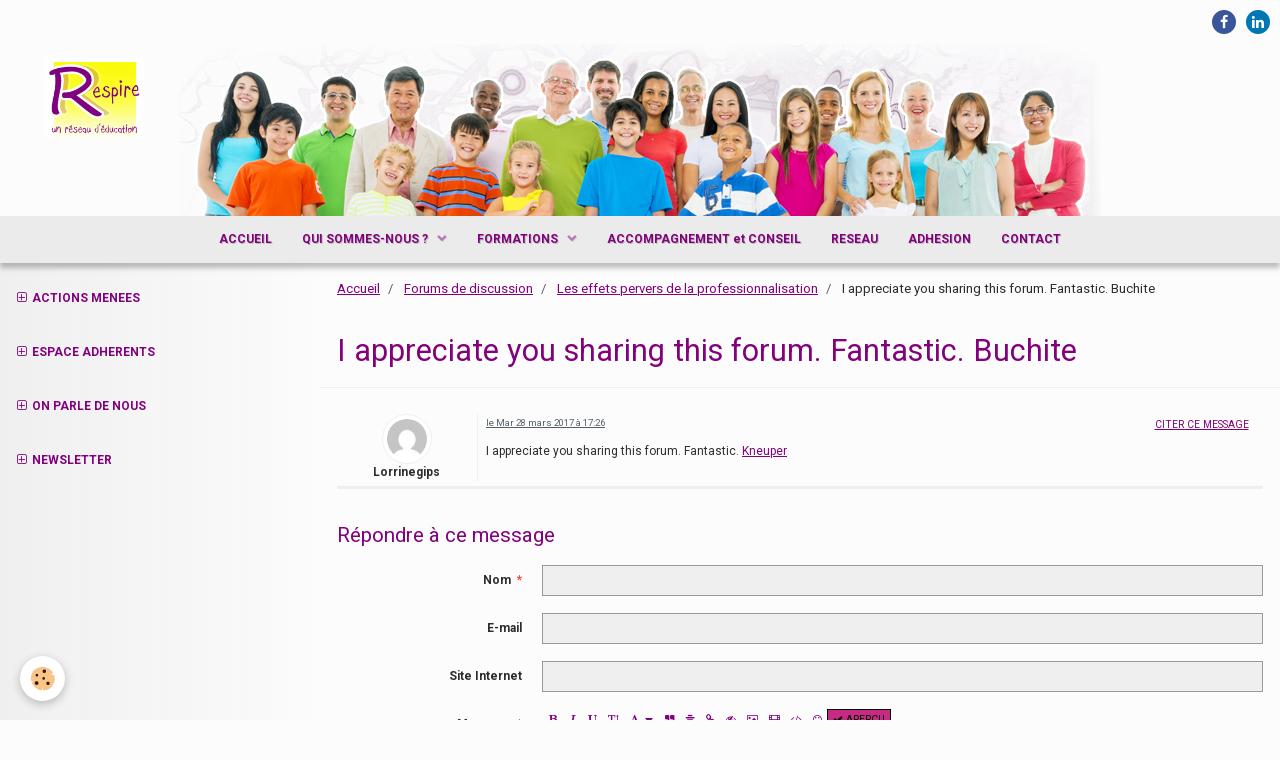

--- FILE ---
content_type: text/html; charset=UTF-8
request_url: http://www.respire-formation.fr/forum/les-effets-pervers-de-la-professionnalisation/i-appreciate-you-sharing-this-forum-fantastic-buchite.html
body_size: 43816
content:
        
    
<!DOCTYPE html>
<html lang="fr" class="with-sidebar">
    <head>
        <title>I appreciate you sharing this forum. Fantastic. Buchite</title>
        <!-- blogger / permalink -->
<meta http-equiv="Content-Type" content="text/html; charset=utf-8">
<!--[if IE]>
<meta http-equiv="X-UA-Compatible" content="IE=edge">
<![endif]-->
<meta name="viewport" content="width=device-width, initial-scale=1, maximum-scale=1.0, user-scalable=no">
<meta name="msapplication-tap-highlight" content="no">
  <link rel="alternate" type="application/rss+xml" href="http://www.respire-formation.fr/forum/do/rss.xml" />
  <meta property="og:title" content="I appreciate you sharing this forum. Fantastic. Buchite"/>
  <meta property="og:url" content="http://www.respire-formation.fr/forum/les-effets-pervers-de-la-professionnalisation/i-appreciate-you-sharing-this-forum-fantastic-buchite.html"/>
  <meta property="og:type" content="website"/>
  <meta name="description" content="I appreciate you sharing this forum. Fantastic. Kneuper" />
  <meta property="og:description" content="I appreciate you sharing this forum. Fantastic. Kneuper"/>
  <link rel="canonical" href="http://www.respire-formation.fr/forum/les-effets-pervers-de-la-professionnalisation/i-appreciate-you-sharing-this-forum-fantastic-buchite.html">
<meta name="google-site-verification" content="mD2i7URR6OXwPKK9end3qKL7X_hfcf0UJkNl0Pev0yc">
<meta name="generator" content="e-monsite (e-monsite.com)">

<link rel="icon" href="http://www.respire-formation.fr/medias/site/favicon/favicon-1-1.ico">

<link rel="apple-touch-icon" sizes="114x114" href="http://www.respire-formation.fr/medias/site/mobilefavicon/favicon-1.ico?fx=c_114_114" />
<link rel="apple-touch-icon" sizes="72x72" href="http://www.respire-formation.fr/medias/site/mobilefavicon/favicon-1.ico?fx=c_72_72" />
<link rel="apple-touch-icon" href="http://www.respire-formation.fr/medias/site/mobilefavicon/favicon-1.ico?fx=c_57_57" />
<link rel="apple-touch-icon-precomposed" href="http://www.respire-formation.fr/medias/site/mobilefavicon/favicon-1.ico?fx=c_57_57" />



<meta name="google-site-verification" content="KKCQBxw9iRAYoIeLqjZNo56fXsULL69d7oR2GDVav9g" />

                <meta name="apple-mobile-web-app-capable" content="yes">
        <meta name="apple-mobile-web-app-status-bar-style" content="black-translucent">

                
                                    
                
                                     
                                                                                        
            <link href="https://fonts.googleapis.com/css?family=Roboto:300,400,700%7CKalam:300,400,700&display=swap" rel="stylesheet">
        
        <link href="https://maxcdn.bootstrapcdn.com/font-awesome/4.7.0/css/font-awesome.min.css" rel="stylesheet">
        <link href="//www.respire-formation.fr/themes/combined.css?v=6_1646067834_272" rel="stylesheet">

        <!-- EMS FRAMEWORK -->
        <script src="//www.respire-formation.fr/medias/static/themes/ems_framework/js/jquery.min.js"></script>
        <!-- HTML5 shim and Respond.js for IE8 support of HTML5 elements and media queries -->
        <!--[if lt IE 9]>
        <script src="//www.respire-formation.fr/medias/static/themes/ems_framework/js/html5shiv.min.js"></script>
        <script src="//www.respire-formation.fr/medias/static/themes/ems_framework/js/respond.min.js"></script>
        <![endif]-->

        <script src="//www.respire-formation.fr/medias/static/themes/ems_framework/js/ems-framework.min.js?v=2097"></script>

        <script src="http://www.respire-formation.fr/themes/content.js?v=6_1646067834_272&lang=fr"></script>

            <script src="//www.respire-formation.fr/medias/static/js/rgpd-cookies/jquery.rgpd-cookies.js?v=2097"></script>
    <script>
                                    $(document).ready(function() {
            $.RGPDCookies({
                theme: 'ems_framework',
                site: 'www.respire-formation.fr',
                privacy_policy_link: '/about/privacypolicy/',
                cookies: [{"id":null,"favicon_url":"https:\/\/ssl.gstatic.com\/analytics\/20210414-01\/app\/static\/analytics_standard_icon.png","enabled":true,"model":"google_analytics","title":"Google Analytics","short_description":"Permet d'analyser les statistiques de consultation de notre site","long_description":"Indispensable pour piloter notre site internet, il permet de mesurer des indicateurs comme l\u2019affluence, les produits les plus consult\u00e9s, ou encore la r\u00e9partition g\u00e9ographique des visiteurs.","privacy_policy_url":"https:\/\/support.google.com\/analytics\/answer\/6004245?hl=fr","slug":"google-analytics"},{"id":null,"favicon_url":"","enabled":true,"model":"addthis","title":"AddThis","short_description":"Partage social","long_description":"Nous utilisons cet outil afin de vous proposer des liens de partage vers des plateformes tiers comme Twitter, Facebook, etc.","privacy_policy_url":"https:\/\/www.oracle.com\/legal\/privacy\/addthis-privacy-policy.html","slug":"addthis"}],
                modal_title: 'Gestion\u0020des\u0020cookies',
                modal_description: 'd\u00E9pose\u0020des\u0020cookies\u0020pour\u0020am\u00E9liorer\u0020votre\u0020exp\u00E9rience\u0020de\u0020navigation,\nmesurer\u0020l\u0027audience\u0020du\u0020site\u0020internet,\u0020afficher\u0020des\u0020publicit\u00E9s\u0020personnalis\u00E9es,\nr\u00E9aliser\u0020des\u0020campagnes\u0020cibl\u00E9es\u0020et\u0020personnaliser\u0020l\u0027interface\u0020du\u0020site.',
                privacy_policy_label: 'Consulter\u0020la\u0020politique\u0020de\u0020confidentialit\u00E9',
                check_all_label: 'Tout\u0020cocher',
                refuse_button: 'Refuser',
                settings_button: 'Param\u00E9trer',
                accept_button: 'Accepter',
                callback: function() {
                    // website google analytics case (with gtag), consent "on the fly"
                    if ('gtag' in window && typeof window.gtag === 'function') {
                        if (window.jsCookie.get('rgpd-cookie-google-analytics') === undefined
                            || window.jsCookie.get('rgpd-cookie-google-analytics') === '0') {
                            gtag('consent', 'update', {
                                'ad_storage': 'denied',
                                'analytics_storage': 'denied'
                            });
                        } else {
                            gtag('consent', 'update', {
                                'ad_storage': 'granted',
                                'analytics_storage': 'granted'
                            });
                        }
                    }
                }
            });
        });
    </script>

        <script async src="https://www.googletagmanager.com/gtag/js?id=G-4VN4372P6E"></script>
<script>
    window.dataLayer = window.dataLayer || [];
    function gtag(){dataLayer.push(arguments);}
    
    gtag('consent', 'default', {
        'ad_storage': 'denied',
        'analytics_storage': 'denied'
    });
    
    gtag('js', new Date());
    gtag('config', 'G-4VN4372P6E');
</script>

        
    <!-- Global site tag (gtag.js) -->
        <script async src="https://www.googletagmanager.com/gtag/js?id=UA-39731328-1"></script>
        <script>
        window.dataLayer = window.dataLayer || [];
        function gtag(){dataLayer.push(arguments);}

gtag('consent', 'default', {
            'ad_storage': 'denied',
            'analytics_storage': 'denied'
        });
        gtag('set', 'allow_ad_personalization_signals', false);
                gtag('js', new Date());
        gtag('config', 'UA-39731328-1');
    </script>
        <script type="application/ld+json">
    {
        "@context" : "https://schema.org/",
        "@type" : "WebSite",
        "name" : "RESPIRE",
        "url" : "http://www.respire-formation.fr/"
    }
</script>
            </head>
    <body id="forum_run_les-effets-pervers-de-la-professionnalisation_i-appreciate-you-sharing-this-forum-fantastic-buchite" class="default">
        

        
        <!-- HEADER -->
                        
        <header id="header">
            <div id="header-container" data-align="center">
                                <button type="button" class="btn btn-link fadeIn navbar-toggle">
                    <span class="icon-bar"></span>
                </button>
                
                                <a class="brand fadeIn hidden-desktop" href="http://www.respire-formation.fr/">
                                        <img src="http://www.respire-formation.fr/medias/site/logos/logo.gif" alt="respire-formation" class="logo hidden-phone">
                                                            <span class="brand-titles">
                        <span class="brand-title">RESPIRE</span>
                                            </span>
                                    </a>
                
                
                                <div class="quick-access">
                                                                                                                                                <ul class="social-links-list hidden-phone">
        <li>
        <a href="https://www.facebook.com/ReseauRespire/" class="bg-facebook"><i class="fa fa-facebook"></i></a>
    </li>
        <li>
        <a href="https://fr.linkedin.com/in/association-respire-322546209" class="bg-linkedin"><i class="fa fa-linkedin"></i></a>
    </li>
    </ul>
                    
                    
                    
                                    </div>
                
                            </div>
        </header>
        <!-- //HEADER -->

                <!-- COVER -->
        <div id="cover-wrapper">
                        <div id="brand-wrapper" class="visible-desktop" data-justify="left" data-align="center">
                <a class="brand fadeIn visible-desktop" href="http://www.respire-formation.fr/" data-direction="vertical">
                                        <img src="http://www.respire-formation.fr/medias/site/logos/logo.gif" alt="respire-formation" class="logo">
                                                            <span class="brand-titles">
                        <span class="brand-title">RESPIRE</span>
                                            </span>
                                    </a>
            </div>
                                        <img src="http://www.respire-formation.fr/medias/images/en-tete-2018-copie-1-copie1.png" alt="RESPIRE">
                    </div>
        <!-- //COVER -->
        
        
                <!-- MENU -->
        <div id="menu-wrapper" class="horizontal" data-opening="y">
                        <nav id="menu" class="navbar">
                
                
                                    <ul class="nav navbar-nav">
                    <li>
                <a href="http://www.respire-formation.fr/">
                                        ACCUEIL
                </a>
                            </li>
                    <li class="subnav">
                <a href="http://www.respire-formation.fr/pages/qui-sommes-nous/" class="subnav-toggle" data-toggle="subnav" data-animation="slide">
                                        QUI SOMMES-NOUS ?
                </a>
                                    <ul class="nav subnav-menu">
                                                    <li>
                                <a href="http://www.respire-formation.fr/pages/qui-sommes-nous/vie-associative.html">
                                    VIE ASSOCIATIVE
                                </a>
                                                            </li>
                                                    <li>
                                <a href="http://www.respire-formation.fr/pages/qui-sommes-nous/page-2.html">
                                    STATUTS
                                </a>
                                                            </li>
                                                    <li>
                                <a href="http://www.respire-formation.fr/pages/qui-sommes-nous/notre-equipe.html">
                                    NOTRE EQUIPE
                                </a>
                                                            </li>
                                                    <li>
                                <a href="http://www.respire-formation.fr/pages/qui-sommes-nous/page.html">
                                    NOS REFERENCES
                                </a>
                                                            </li>
                                                    <li>
                                <a href="http://www.respire-formation.fr/pages/qui-sommes-nous/situation-geographique.html">
                                    OU NOUS TROUVER ?
                                </a>
                                                            </li>
                                                    <li>
                                <a href="http://www.respire-formation.fr/pages/qui-sommes-nous/nos-locaux.html">
                                    NOS LOCAUX
                                </a>
                                                            </li>
                                                    <li>
                                <a href="http://www.respire-formation.fr/pages/qui-sommes-nous/page-1.html">
                                    REGLEMENT INTERIEUR (avenant)
                                </a>
                                                            </li>
                                            </ul>
                            </li>
                    <li class="subnav">
                <a href="http://www.respire-formation.fr/pages/formations/" class="subnav-toggle" data-toggle="subnav" data-animation="slide">
                                        FORMATIONS
                </a>
                                    <ul class="nav subnav-menu">
                                                    <li>
                                <a href="http://www.respire-formation.fr/pages/formations/cp-jeps.html">
                                    CP JEPS AAVQ
                                </a>
                                                            </li>
                                                    <li>
                                <a href="http://www.respire-formation.fr/pages/formations/cfa.html">
                                    CFA
                                </a>
                                                            </li>
                                                    <li>
                                <a href="http://www.respire-formation.fr/pages/formations/bp-jeps-loisirs-tous-publics.html">
                                    BP JEPS ASEC
                                </a>
                                                            </li>
                                                    <li>
                                <a href="http://www.respire-formation.fr/pages/formations/de-jeps-developpement-de-projets-territoires-et-reseaux.html">
                                    DE JEPS CP
                                </a>
                                                            </li>
                                                    <li>
                                <a href="http://www.respire-formation.fr/pages/formations/des-jeps-direction-de-structure-et-de-projet.html">
                                    DES JEPS DSP
                                </a>
                                                            </li>
                                                    <li>
                                <a href="http://www.respire-formation.fr/pages/formations/nos-fiches-catalogues.html">
                                    FORMATIONS DANS VOS STRUCTURES
                                </a>
                                                            </li>
                                                    <li>
                                <a href="http://www.respire-formation.fr/pages/formations/for.html">
                                    FORMATION CONTINUE
                                </a>
                                                            </li>
                                                    <li>
                                <a href="http://www.respire-formation.fr/pages/formations/ucc-direction-d-un-acm.html">
                                    CC Direction d'un ACM
                                </a>
                                                            </li>
                                            </ul>
                            </li>
                    <li>
                <a href="http://www.respire-formation.fr/pages/accompagnement-et-conseil.html">
                                        ACCOMPAGNEMENT et CONSEIL
                </a>
                            </li>
                    <li>
                <a href="http://reseau-education.e-monsite.com/"onclick="window.open(this.href);return false;">
                                        RESEAU
                </a>
                            </li>
                    <li>
                <a href="http://www.respire-formation.fr/pages/espace-adhesion.html">
                                        ADHESION
                </a>
                            </li>
                    <li>
                <a href="http://www.respire-formation.fr/contact/contacter-l-association.html">
                                        CONTACT
                </a>
                            </li>
            </ul>

                
                            </nav>
        </div>
        <!-- //MENU -->
        
        
        
        <!-- WRAPPER -->
                        <div id="wrapper">
            
            <div id="main" data-order="2" data-order-phone="1">
                                                       <ol class="breadcrumb">
                  <li>
            <a href="http://www.respire-formation.fr/">Accueil</a>
        </li>
                        <li>
            <a href="http://www.respire-formation.fr/forum/">Forums de discussion</a>
        </li>
                        <li>
            <a href="http://www.respire-formation.fr/forum/les-effets-pervers-de-la-professionnalisation/">Les effets pervers de la professionnalisation</a>
        </li>
                        <li class="active">
            I appreciate you sharing this forum. Fantastic. Buchite
         </li>
            </ol>
                
                                                                    
                                                                    
                                
                                
                                <div class="view view-forum" id="view-topic" data-category="les-effets-pervers-de-la-professionnalisation" data-mcp-item-id="58da80b11afabc487fac5006">
    
    <h1 class="view-title">I appreciate you sharing this forum. Fantastic. Buchite</h1>
    <div id="site-module" class="site-module" data-itemid="51387435e2b65d161390e2d2" data-siteid="51346c62bd945d161390351a"></div>

    
    
    <ul class="media-list media-stacked" data-content="frm-topic">
                    <li class="media" data-category="les-effets-pervers-de-la-professionnalisation">
                <div class="media-object" data-content="frm-author" data-status="user">
                    <img src="//www.gravatar.com/avatar/371792b1e7dd77eb75d1d274f804d77c?s=50&amp;d=mm" alt="Lorrinegips" width="50" class="img-polaroid img-circle">
                    <div data-content="frm-author-infos">
                        <strong data-content="frm-pseudo">
                                                            Lorrinegips
                                                    </strong>
                                            </div>
                </div>
                <div class="media-body">
                                            <p data-content="frm-post-date">
                            <a href="http://www.respire-formation.fr/forum/les-effets-pervers-de-la-professionnalisation/i-appreciate-you-sharing-this-forum-fantastic-buchite.html" class="text-muted">
                                <small>le&nbsp;Mar 28 mars 2017&nbsp;à&nbsp;17:26</small>
                            </a>

                                                            <span class="pull-right">
                        <a href="javascript:void(0);" onclick="modules.forum.quote($(this).closest('.media'))" class="btn btn-link btn-small">Citer ce message</a>
                    </span>
                                                    </p>
                                        <div data-content="frm-post">
                        I appreciate you sharing this forum. Fantastic. <a href="javascript:void(0);" onclick="window.open('http://ks5m01es.tumblr.com/');return false;" rel="nofollow" title="Link">Kneuper</a>
                    </div>
                                    </div>
            </li>
        
            </ul>

    
    <p class="h3">Répondre à ce message</p>
            <form action="#" method="post" id="form-topic" class="form-horizontal">
            
                            <div class="control-group control-type-text has-required">
                    <label for="forum_field_name">Nom</label>
                    <div class="controls">
                        <input type="text" id="forum_field_name" name="name" value="">
                    </div>
                </div>
                <div class="control-group control-type-email">
                    <label for="forum_field_email" class="control-label">E-mail</label>
                    <div class="controls">
                        <input type="email" id="forum_field_email" name="email" value="">
                    </div>
                </div>
                <div class="control-group control-type-url">
                    <label for="forum_field_url">Site Internet</label>
                    <div class="controls">
                        <input type="url" id="forum_field_url" name="website" value="">
                    </div>
                </div>
            

            <div class="control-group control-type-textarea has-required">
                <label for="forum_field_message">Message</label>
                <div class="controls">
                    <div class="btn-group btn-group-small control-text-format" data-target="forum_field_message">
    <a class="btn btn-link" href="javascript:void(0);" data-tag="[b]" title="Gras"><i class="fa fa-bold"></i></a>
    <a class="btn btn-link" href="javascript:void(0);" data-tag="[i]" title="Italique"><i class="fa fa-italic"></i></a>
    <a class="btn btn-link" href="javascript:void(0);" data-tag="[u]" title="Souligné"><i class="fa fa-underline"></i></a>
    <a class="btn btn-link" href="javascript:void(0);" data-modal="size" title="Taille du texte"><i class="fa fa-text-height"></i></a>
    <div class="dropdown">
        <a class="btn btn-link" href="javascript:void(0);" data-toggle="dropdown" title="Couleur du texte"><i class="fa fa-font-color"></i></a>
        <div class="dropdown-menu control-text-format-colors">
            <span style="background-color:#fefe33"></span>
            <span style="background-color:#fbbc03"></span>
            <span style="background-color:#fb9902"></span>
            <span style="background-color:#fd5308"></span>
            <span style="background-color:#fe2712"></span>
            <span style="background-color:#a7194b"></span>
            <span style="background-color:#8601af"></span>
            <span style="background-color:#3d01a4"></span>
            <span style="background-color:#0247fe"></span>
            <span style="background-color:#0392ce"></span>
            <span style="background-color:#66b032"></span>
            <span style="background-color:#d0ea2b"></span>
            <span style="background-color:#fff"></span>
            <span style="background-color:#ccc"></span>
            <span style="background-color:#999"></span>
            <span style="background-color:#666"></span>
            <span style="background-color:#333"></span>
            <span style="background-color:#000"></span>
            <div class="control-group">
                <div class="input-group">
                    <input type="text" class="control-text-format-colors-input" maxlength="7" value="" placeholder="#000000">
                    <div class="input-group-btn">
                        <button class="btn btn-primary" type="button"><i class="fa fa-check"></i></button>
                    </div>
                </div>
            </div>
        </div>
    </div>
    <a class="btn btn-link" href="javascript:void(0);" data-modal="quote" title="Citation"><i class="fa fa-quote-right"></i></a>
    <a class="btn btn-link" href="javascript:void(0);" data-tag="[center]" title="Texte centré"><i class="fa fa-align-center"></i></a>
    <a class="btn btn-link" href="javascript:void(0);" data-modal="url" title="Lien"><i class="fa fa-link"></i></a>
    <a class="btn btn-link" href="javascript:void(0);" data-modal="spoiler" title="Texte caché"><i class="fa fa-eye-slash"></i></a>
    <a class="btn btn-link" href="javascript:void(0);" data-modal="img" title="Image"><i class="fa fa-image"></i></a>
    <a class="btn btn-link" href="javascript:void(0);" data-modal="video" title="Vidéo"><i class="fa fa-film"></i></a>
    <a class="btn btn-link" href="javascript:void(0);" data-tag="[code]" title="Code"><i class="fa fa-code"></i></a>
        <a class="btn btn-link" href="javascript:void(0);" data-toggle="smileys" title="Émoticônes"><i class="fa fa-smile-o"></i></a>
        <a class="btn btn-default" href="javascript:void(0);" data-toggle="preview"><i class="fa fa-check"></i> Aperçu</i></a>
</div>                    <textarea id="forum_field_message" cols="1" rows="10" name="message"></textarea>
                                            <div class="control-smileys hide">
        <a class="btn btn-link" rel=":1:" href="javascript:void(0);">
        <img src="//www.respire-formation.fr/medias/static/themes/smileys/1.png" alt="">
    </a>
        <a class="btn btn-link" rel=":2:" href="javascript:void(0);">
        <img src="//www.respire-formation.fr/medias/static/themes/smileys/2.png" alt="">
    </a>
        <a class="btn btn-link" rel=":3:" href="javascript:void(0);">
        <img src="//www.respire-formation.fr/medias/static/themes/smileys/3.png" alt="">
    </a>
        <a class="btn btn-link" rel=":4:" href="javascript:void(0);">
        <img src="//www.respire-formation.fr/medias/static/themes/smileys/4.png" alt="">
    </a>
        <a class="btn btn-link" rel=":5:" href="javascript:void(0);">
        <img src="//www.respire-formation.fr/medias/static/themes/smileys/5.png" alt="">
    </a>
        <a class="btn btn-link" rel=":6:" href="javascript:void(0);">
        <img src="//www.respire-formation.fr/medias/static/themes/smileys/6.png" alt="">
    </a>
        <a class="btn btn-link" rel=":7:" href="javascript:void(0);">
        <img src="//www.respire-formation.fr/medias/static/themes/smileys/7.png" alt="">
    </a>
        <a class="btn btn-link" rel=":8:" href="javascript:void(0);">
        <img src="//www.respire-formation.fr/medias/static/themes/smileys/8.png" alt="">
    </a>
        <a class="btn btn-link" rel=":9:" href="javascript:void(0);">
        <img src="//www.respire-formation.fr/medias/static/themes/smileys/9.png" alt="">
    </a>
        <a class="btn btn-link" rel=":10:" href="javascript:void(0);">
        <img src="//www.respire-formation.fr/medias/static/themes/smileys/10.png" alt="">
    </a>
        <a class="btn btn-link" rel=":11:" href="javascript:void(0);">
        <img src="//www.respire-formation.fr/medias/static/themes/smileys/11.png" alt="">
    </a>
        <a class="btn btn-link" rel=":12:" href="javascript:void(0);">
        <img src="//www.respire-formation.fr/medias/static/themes/smileys/12.png" alt="">
    </a>
        <a class="btn btn-link" rel=":13:" href="javascript:void(0);">
        <img src="//www.respire-formation.fr/medias/static/themes/smileys/13.png" alt="">
    </a>
        <a class="btn btn-link" rel=":14:" href="javascript:void(0);">
        <img src="//www.respire-formation.fr/medias/static/themes/smileys/14.png" alt="">
    </a>
        <a class="btn btn-link" rel=":15:" href="javascript:void(0);">
        <img src="//www.respire-formation.fr/medias/static/themes/smileys/15.png" alt="">
    </a>
        <a class="btn btn-link" rel=":16:" href="javascript:void(0);">
        <img src="//www.respire-formation.fr/medias/static/themes/smileys/16.png" alt="">
    </a>
        <a class="btn btn-link" rel=":17:" href="javascript:void(0);">
        <img src="//www.respire-formation.fr/medias/static/themes/smileys/17.png" alt="">
    </a>
        <a class="btn btn-link" rel=":18:" href="javascript:void(0);">
        <img src="//www.respire-formation.fr/medias/static/themes/smileys/18.png" alt="">
    </a>
        <a class="btn btn-link" rel=":19:" href="javascript:void(0);">
        <img src="//www.respire-formation.fr/medias/static/themes/smileys/19.png" alt="">
    </a>
        <a class="btn btn-link" rel=":20:" href="javascript:void(0);">
        <img src="//www.respire-formation.fr/medias/static/themes/smileys/20.png" alt="">
    </a>
        <a class="btn btn-link" rel=":21:" href="javascript:void(0);">
        <img src="//www.respire-formation.fr/medias/static/themes/smileys/21.png" alt="">
    </a>
        <a class="btn btn-link" rel=":22:" href="javascript:void(0);">
        <img src="//www.respire-formation.fr/medias/static/themes/smileys/22.png" alt="">
    </a>
        <a class="btn btn-link" rel=":23:" href="javascript:void(0);">
        <img src="//www.respire-formation.fr/medias/static/themes/smileys/23.png" alt="">
    </a>
        <a class="btn btn-link" rel=":24:" href="javascript:void(0);">
        <img src="//www.respire-formation.fr/medias/static/themes/smileys/24.png" alt="">
    </a>
        <a class="btn btn-link" rel=":25:" href="javascript:void(0);">
        <img src="//www.respire-formation.fr/medias/static/themes/smileys/25.png" alt="">
    </a>
        <a class="btn btn-link" rel=":26:" href="javascript:void(0);">
        <img src="//www.respire-formation.fr/medias/static/themes/smileys/26.png" alt="">
    </a>
        <a class="btn btn-link" rel=":27:" href="javascript:void(0);">
        <img src="//www.respire-formation.fr/medias/static/themes/smileys/27.png" alt="">
    </a>
        <a class="btn btn-link" rel=":28:" href="javascript:void(0);">
        <img src="//www.respire-formation.fr/medias/static/themes/smileys/28.png" alt="">
    </a>
        <a class="btn btn-link" rel=":29:" href="javascript:void(0);">
        <img src="//www.respire-formation.fr/medias/static/themes/smileys/29.png" alt="">
    </a>
        <a class="btn btn-link" rel=":30:" href="javascript:void(0);">
        <img src="//www.respire-formation.fr/medias/static/themes/smileys/30.png" alt="">
    </a>
        <a class="btn btn-link" rel=":31:" href="javascript:void(0);">
        <img src="//www.respire-formation.fr/medias/static/themes/smileys/31.png" alt="">
    </a>
        <a class="btn btn-link" rel=":32:" href="javascript:void(0);">
        <img src="//www.respire-formation.fr/medias/static/themes/smileys/32.png" alt="">
    </a>
        <a class="btn btn-link" rel=":33:" href="javascript:void(0);">
        <img src="//www.respire-formation.fr/medias/static/themes/smileys/33.png" alt="">
    </a>
        <a class="btn btn-link" rel=":34:" href="javascript:void(0);">
        <img src="//www.respire-formation.fr/medias/static/themes/smileys/34.png" alt="">
    </a>
        <a class="btn btn-link" rel=":35:" href="javascript:void(0);">
        <img src="//www.respire-formation.fr/medias/static/themes/smileys/35.png" alt="">
    </a>
        <a class="btn btn-link" rel=":36:" href="javascript:void(0);">
        <img src="//www.respire-formation.fr/medias/static/themes/smileys/36.png" alt="">
    </a>
        <a class="btn btn-link" rel=":37:" href="javascript:void(0);">
        <img src="//www.respire-formation.fr/medias/static/themes/smileys/37.png" alt="">
    </a>
        <a class="btn btn-link" rel=":38:" href="javascript:void(0);">
        <img src="//www.respire-formation.fr/medias/static/themes/smileys/38.png" alt="">
    </a>
        <a class="btn btn-link" rel=":39:" href="javascript:void(0);">
        <img src="//www.respire-formation.fr/medias/static/themes/smileys/39.png" alt="">
    </a>
    </div>                                    </div>
            </div>

                        <div class="control-group control-type-icon-captcha">
    <label>Anti-spam</label>
    <div class="controls">
        <link href="//www.respire-formation.fr/medias/static/icon-captcha/css/icon-captcha.min.css" rel="stylesheet" />
        <script src="//www.respire-formation.fr/medias/static/icon-captcha/js/icon-captcha.min.js"></script>

        <div class="captcha-holder">&nbsp;</div>

        <script>
            $('.captcha-holder').iconCaptcha({
                captchaAjaxFile: '//www.respire-formation.fr/sessions/iconcaptcha',
                captchaMessages: {
                    header: "S\u00E9lectionnez\u0020l\u0027image\u0020visible\u0020le\u0020moins\u0020de\u0020fois",
                    correct: {
                        top: "Correct",
                        bottom: "Vous\u0020n\u0027\u00EAtes\u0020pas\u0020un\u0020robot"
                    },
                    incorrect: {
                        top: "Erreur",
                        bottom: "Vous\u0020avez\u0020s\u00E9lectionn\u00E9\u0020la\u0020mauvaise\u0020image"
                    }
                }
            });
        </script>
    </div>
</div>
  
    

            <div class="control-group control-checkbox">
                <div class="controls">
                                            <label for="forum_field_notification" class="checkbox">
                            <input type="checkbox" id="forum_field_notification" name="notification">
                            S'abonner par e-mail au sujet
                        </label>
                                    </div>
            </div>

            <div class="control-group form-actions">
                <div class="controls">
                    <button type="submit" class="btn btn-primary" value="1" name="submit_reply">Envoyer</button>
                </div>
            </div>
        </form>
    </div>

            </div>

                        <div id="sidebar" class="sidebar" data-order="1" data-order-phone="2">
                <div id="sidebar-inner">
                                                                                                                                                                                                        <div class="widget widget-accordion" data-id="widget_page_category">
                                    
<div class="widget-title">
    
            <a href="#widget1" data-toggle="collapse" data-parent=".widget" data-accordion="#sidebar">
        <span>
            ACTIONS MENEES
        </span>  

            </a>
        
</div>

                                                                            <div id="widget1" class="widget-content collapse" data-role="widget-content">
                                                    <ul class="nav nav-list" data-addon="pages">
              
                                <li data-category="animations">
                <a href="http://www.respire-formation.fr/pages/animations/2020.html">
                    2020
                                    </a>
            </li>
                        <li data-category="animations">
                <a href="http://www.respire-formation.fr/pages/animations/2019.html">
                    2019
                                    </a>
            </li>
                        <li data-category="animations">
                <a href="http://www.respire-formation.fr/pages/animations/page-2.html">
                    2017
                                    </a>
            </li>
                        <li data-category="animations">
                <a href="http://www.respire-formation.fr/pages/animations/page-1.html">
                    2016
                                    </a>
            </li>
                        <li data-category="animations">
                <a href="http://www.respire-formation.fr/pages/animations/rythmes-scolaires.html">
                    2015
                                    </a>
            </li>
                        <li data-category="animations">
                <a href="http://www.respire-formation.fr/pages/animations/animations-autour-du-developpement-durable.html">
                    2013
                                    </a>
            </li>
                        </ul>
    

                                        </div>
                                                                    </div>
                                                                                                                                                                                                                                                                                                                                                                                                <div class="widget widget-accordion" data-id="widget_page_category">
                                    
<div class="widget-title">
    
            <a href="#widget2" data-toggle="collapse" data-parent=".widget" data-accordion="#sidebar">
        <span>
            ESPACE ADHERENTS
        </span>  

            </a>
        
</div>

                                                                            <div id="widget2" class="widget-content collapse" data-role="widget-content">
                                                    <ul class="nav nav-list" data-addon="pages">
                                <li data-category="centre-de-ressources">
                <a href="http://www.respire-formation.fr/pages/espace-adherents/centre-de-ressources/">
                    CENTRE DE RESSOURCES
                                    </a>
                            </li>
                          
                                <li data-category="espace-adherents">
                <a href="http://www.respire-formation.fr/pages/espace-adherents/instances-statutaires.html">
                    INSTANCES STATUTAIRES
                                    </a>
            </li>
                        </ul>
    

                                        </div>
                                                                    </div>
                                                                                                                                                                                                                                                                                                                                    <div class="widget widget-accordion" data-id="widget_menu">
                                    
<div class="widget-title">
    
            <a href="#widget3" data-toggle="collapse" data-parent=".widget" data-accordion="#sidebar">
        <span>
            ON PARLE DE NOUS
        </span>  

            </a>
        
</div>

                                                                            <div id="widget3" class="widget-content collapse" data-role="widget-content">
                                                <ul class="nav nav-list">
                    <li>
                <a href="http://www.respire-formation.fr/pages/page-1-1.html">
                                        ON PARLE DE NOUS
                </a>
                            </li>
            </ul>

                                        </div>
                                                                    </div>
                                                                                                                                                                                                                                                                                                                                    <div class="widget widget-accordion" data-id="widget_page_category">
                                    
<div class="widget-title">
    
            <a href="#widget4" data-toggle="collapse" data-parent=".widget" data-accordion="#sidebar">
        <span>
            NEWSLETTER
        </span>  

            </a>
        
</div>

                                                                            <div id="widget4" class="widget-content collapse" data-role="widget-content">
                                                    <ul class="nav nav-list" data-addon="pages">
              
                                <li data-category="newsletter">
                <a href="http://www.respire-formation.fr/pages/newsletter/mars-2021.html">
                    2021
                                    </a>
            </li>
                        <li data-category="newsletter">
                <a href="http://www.respire-formation.fr/pages/newsletter/2022.html">
                    2022
                                    </a>
            </li>
                        </ul>
    

                                        </div>
                                                                    </div>
                                                                                                                                                                                    </div>
            </div>
                    </div>
        <!-- //WRAPPER -->

        
                <!-- FOOTER -->
        <footer id="footer">
            <div class="container">
                                <div id="footer-extras" class="row">
                                        <div class="column column12" id="column-legal">
                        <ul id="legal-mentions">
            <li><a href="http://www.respire-formation.fr/about/legal/">Mentions légales</a></li>
        <li><a id="cookies" href="javascript:void(0)">Gestion des cookies</a></li>
    
    
    
    
    </ul>
                    </div>
                                                                            </div>
                
                
                            </div>
        </footer>
        <!-- //FOOTER -->
        
        <!-- SCROLLTOP -->
        <span id="scrollToTop"><i class="fa fa-chevron-up"></i></span>

        
        
        <script src="//www.respire-formation.fr/medias/static/themes/ems_framework/js/jquery.mobile.custom.min.js"></script>
        <script src="//www.respire-formation.fr/medias/static/themes/ems_framework/js/jquery.zoom.min.js"></script>
        <script src="//www.respire-formation.fr/medias/static/themes/ems_framework/js/masonry.pkgd.min.js"></script>
        <script src="//www.respire-formation.fr/medias/static/themes/ems_framework/js/imagesloaded.pkgd.min.js"></script>
        <script src="//www.respire-formation.fr/medias/static/themes/ems_framework/js/imagelightbox.min.js"></script>
        <script src="http://www.respire-formation.fr/themes/custom.js"></script>
                    

 
    
						 	 




    </body>
</html>


--- FILE ---
content_type: text/javascript; charset=UTF-8
request_url: http://www.respire-formation.fr/themes/custom.js
body_size: 17353
content:
layout.anchors=function($target){var $targetX=$target.offset().left;var $targetY=$target.offset().top;$targetY-=$('#header-container.fixed').length?$('#header-container').outerHeight():0;$targetY-=$('#menu-wrapper.horizontal').length&&$('#menu.fixed').length?$('#menu').outerHeight():0;$('html, body').animate({scrollTop:$targetY,scrollLeft:$targetX},240)};layout.cart_count=function($badge,count){$badge.toggleClass('hide',count===0)};layout.stickyBrand=function(){var $logo=$('.brand:visible').find('.logo');var $sticky=$('.brand-sticky');$sticky.css({'top':$logo.offset().top+'px','left':$logo.offset().left+'px'});$logo.filter(':visible').css({'visibility':'hidden'})};layout.opacityScroll=function(){$('.view').find('> .media-list[data-display="progressive"]').find('.media').each(function(){var oTop=$(this).offset().top;var oHeight=$(this).outerHeight();var wTop=$(window).scrollTop();var wHeight=$(window).height();if(oTop<wTop+wHeight){var diff=((wTop+wHeight-oTop)/oHeight);if(diff>1)diff=1;else if(diff<0)diff=0;$(this).css('opacity',diff)}})};layout.fixHeader=function(){if($('#header').is(':visible')&&!$('#header').hasClass('above')){$('#header').css({'height':$('#header-container').outerHeight()+'px'}).find('#header-container:not(.fixed)').addClass('fixed');$('#header-container').find('> header-search-form').find('[name="q"]').css({'height':$('#header-container').innerHeight()})}};layout.adjustCover=function(){var $wrapper=$('#cover-wrapper');var $wrapperY=$wrapper.offset().top;var $wrapperW=$wrapper.width();var $wrapperH=$wrapper.height();var $wrapperO=$wrapperW>$wrapperH?'l':$wrapperW==$wrapperH?'s':'p';var $coverY=$wrapper.is('[data-fixed]')&&window.matchMedia('(min-width: 992px)').matches?$wrapperY:0;var $coverW=$wrapper.data('cover-width');var $coverH=$wrapper.data('cover-height');var $coverO=$wrapper.data('cover-orientation');var $coverSrc=$wrapper.data('cover-src');var $scale=($coverO=='p'&&($coverH>$wrapperH))||($coverO!='p'&&($coverW>$wrapperW));if($scale){var $scaleTo=($coverO=='p'&&($coverH>$wrapperH))?$wrapperH/$coverH:$wrapperW/$coverW;if($coverO=='p'&&($coverH>$wrapperH)){if(($coverW*$scaleTo)<$wrapperW){var $tempScaleTo=$wrapperW/$coverW}}else if($coverO!='p'&&($coverW>$wrapperW)){if(($coverH*$scaleTo)<$wrapperH){var $tempScaleTo=$wrapperH/$coverH}}
$scaleTo=$tempScaleTo<1?$tempScaleTo:$scaleTo;$coverW=$coverW*$scaleTo;$coverH=$coverH*$scaleTo;$wrapper.css({'background-size':$coverW+'px '+$coverH+'px'})}else{$wrapper.css({'background-size':''})}
if($wrapper.is('[data-fixed]')&&window.matchMedia('(min-width: 992px)').matches){$coverY=$coverY+(($wrapperH-$coverH)/2);$wrapper.css({'background-position':'50% '+$coverY+'px'})}else{$wrapper.css({'background-position':''})}};layout.fixMenu=function(){var $wrapper=$('#menu-wrapper');var $menu=$('#menu');var $vertical=$wrapper.hasClass('vertical');if(window.matchMedia("(min-width: 992px)").matches&&($(window).scrollTop()>=$menu.data('from')&&($menu.data('from')!=$menu.data('to')))){$menu.css({'top':$(window).scrollTop()<$menu.data('to')?$menu.data('top'):-Math.abs($(window).scrollTop()-$menu.data('to'))+$menu.data('top')});$menu.css({'width':$menu.data('width'),'height':$vertical?$menu.data('height'):''}).filter(':not(.fixed)').addClass('fixed')}else if($menu.hasClass('fixed')){$menu.css({'top':'','width':'','height':''}).removeClass('fixed')}};layout.fixMenu.init=function(){var $wrapper=$('#menu-wrapper');var $menu=$('#menu');var $vertical=$wrapper.hasClass('vertical');var $above=!$vertical&&$wrapper.hasClass('above');var $width=$vertical?$wrapper.innerWidth():'100%';var $height=$above||window.matchMedia("(max-width: 991px)").matches?'':$vertical?$(window).height():$menu.outerHeight();if(window.matchMedia("(min-width: 992px)").matches&&$vertical){$menu.find('.nav:visible').each(function(){var $subMenuHeight=0;$(this).find('> li:visible').each(function(){$subMenuHeight+=$(this).outerHeight()});$height=$subMenuHeight>$height?$subMenuHeight:$height})}
$wrapper.css('min-height',$height);var $top=$('#header-container:visible.fixed').length?$('#header-container').outerHeight():0;var $from=$('#header-container:visible.fixed').length?$wrapper.offset().top-$('#header-container').outerHeight():$wrapper.offset().top;var $to=$vertical?($from+$('#wrapper').outerHeight())-$height:$(document).outerHeight()-($top+($height*2));$menu.data({'from':$from,'to':$to,'top':$top,'width':$width,'height':$height});layout.fixMenu()};layout.fixSidebar=function(){$sidebar=$('#sidebar');$inner=$('#sidebar-inner');if(window.matchMedia("(min-width: 992px)").matches&&($(window).scrollTop()>=$sidebar.data('from')&&($sidebar.data('from')!=$sidebar.data('to')))){$inner.css({'top':$(window).scrollTop()<$sidebar.data('to')?$sidebar.data('top'):-Math.abs($(window).scrollTop()-$sidebar.data('to'))+$sidebar.data('top')});if(!$inner.hasClass('fixed')){$inner.css({'width':$sidebar.data('width'),'left':$sidebar.data('left')}).addClass('fixed')}}else if($inner.hasClass('fixed')){$inner.css({'top':'','left':'','width':''}).removeClass('fixed')}};layout.fixSidebar.init=function(){var $wrapper=$('#sidebar');var $top=$('#header-container.fixed').length?$('#header-container').outerHeight()+parseInt($('#sidebar').css('padding-top').replace('px',''),10):parseInt($('#sidebar').css('padding-top').replace('px',''),10);$top+=$('#menu').outerHeight();var $left=$('#sidebar').offset().left+parseInt($('#sidebar').css('border-left').replace('px',''),10)+parseInt($('#sidebar').css('padding-left').replace('px',''),10);var $from=$('#header-container.fixed').length?$('#sidebar').offset().top-$('#header-container').outerHeight():$('#sidebar').offset().top;$from-=$('#menu').outerHeight();$wrapper.css('min-height','');var $to=($from+$('#sidebar').innerHeight())-($('#sidebar-inner').outerHeight()+(parseInt($('#sidebar').css('padding-top').replace('px',''),10)*2));$('#sidebar').data({'from':$from,'to':$to,'top':$top,'left':$left,'width':$('#sidebar').width()});var $minHeight=$('#sidebar').outerHeight()>$wrapper.height()?$('#sidebar').outerHeight():$wrapper.height();$wrapper.css('min-height',$minHeight);layout.fixSidebar()};var lightbox={};lightbox.activityIndicatorOn=function(){$('<div id="lightbox-loading"><div></div></div>').appendTo('body')};lightbox.activityIndicatorOff=function(){$('#lightbox-loading').remove()}
lightbox.overlayOn=function(){$('<div id="lightbox-overlay"></div>').appendTo('body');$('body').css('overflow','hidden')};lightbox.overlayOff=function(){$('#lightbox-overlay').remove();$('body').css('overflow','')};lightbox.closeButtonOn=function(ins){$('<button type="button" id="lightbox-close" class="btn btn-link"></button>').appendTo('body').on('click touchend',function(){$(this).remove();ins.quitImageLightbox();return!1})};lightbox.closeButtonOff=function(){$('#lightbox-close').remove()};lightbox.captionOn=function(){var description=$('a[href="'+$('#lightbox').attr('src')+'"]').attr('title');if(description.length>0)
$('<div id="lightbox-caption">'+description+'</div>').appendTo('body');};lightbox.captionOff=function(){$('#lightbox-caption').remove()};lightbox.arrowsOn=function(instance,selector){var $arrows=$('<button type="button" class="btn btn-link lightbox-arrow lightbox-arrow-left"></button><button type="button" class="btn btn-link lightbox-arrow lightbox-arrow-right"></button>');$arrows.appendTo('body');$arrows.on('click touchend',function(e){e.preventDefault();var $this=$(this),$target=$(selector+'[href="'+$('#lightbox').attr('src')+'"]'),index=$target.index(selector);if($this.hasClass('lightbox-arrow-left')){index=index-1;if(!$(selector).eq(index).length)
index=$(selector).length}else{index=index+1;if(!$(selector).eq(index).length)
index=0}
instance.switchImageLightbox(index);return!1})};lightbox.arrowsOff=function(){$('.lightbox-arrow').remove()};lightbox.init=function(){$('.fancybox[data-fancybox-type="image"]').off('click.fb-start');var $instance=$('.fancybox[data-fancybox-type="image"]').imageLightbox({selector:'id="lightbox"',onStart:function(){lightbox.overlayOn();lightbox.closeButtonOn($instance);var $gallery=$instance.is('[rel]')?'.fancybox[data-fancybox-type="image"][rel="'+$instance.attr('rel')+'"]':!1;if($gallery!=!1){lightbox.arrowsOn($instance,$gallery)}},onEnd:function(){lightbox.overlayOff();lightbox.captionOff();lightbox.closeButtonOff();lightbox.arrowsOff()},onLoadStart:function(){lightbox.captionOff();lightbox.activityIndicatorOn()},onLoadEnd:function(){var $gallery=$('.fancybox[data-fancybox-type="image"][rel="'+$instance.attr('rel')+'"]').length;var $caption=$instance.is('[title]')?$instance.attr('title'):!1;if($caption){lightbox.captionOn()}
if($gallery){$('.lightbox-arrow').css('display','block')}
lightbox.activityIndicatorOff()}})};$(document).on('ready',function(){$('.media-list.masonry').each(function($i){$(this).append('<li class="item-gutter"/>');var $grid=$(this).imagesLoaded(function(){$grid.filter(':not(.media-blog)').find('.media').each(function(){var $media=$(this);$media.find('.text-center').removeClass('text-center').addClass('media-object').prependTo($media);if($media.find('.media-content:not(:empty)').length&&($grid.is('[data-details]')&&$grid.attr('data-details')!='hide')){var $mediaObject=$(this).find('.media-object');var $details='<span class="media-overlay-text">'+$(this).find('.media-content').html()+'</span>';var $overlay=$mediaObject.find('a').prepend('<span class="media-overlay visible-desktop"/>').find('.media-overlay');$overlay.html($details)}else{var icon_size=$(this).closest('.widget-content').length===1?'lg':'2x';$(this).find('.media-object').find('a').prepend('<span class="media-overlay visible-desktop"><i class="fa fa-plus fa-'+icon_size+' bg-primary"></i></span>')}});$grid.on('layoutComplete',function(){$(this).css('opacity','1');if($('#menu-wrapper.vertical').length&&($i+1===$('.media-list.masonry').length))
layout.fixMenu.init();if($('#sidebar').length&&($i+1===$('.media-list.masonry').length))
layout.fixSidebar.init();}).masonry({containerStyle:null,gutter:'.item-gutter',horizontalOrder:!0,itemSelector:'.media',percentPosition:!0,transitionDuration:0})})});layout.opacityScroll();$('[data-role="listing_switching"]').each(function(){$(this).on('on.listing.switched',function(){layout.opacityScroll()})});$('#scrollToTop').on('click',function(){$('html, body').animate({scrollTop:0},800)});lightbox.init();$('[data-role="paginated-widget-list"][data-addon="album"]').each(function(){var wrapper=$(this);var pagination=wrapper.next('[data-role="paginated-widget-pagination"]');if(pagination.length){pagination.on('on.content.loaded',function(){lightbox.init()})}});if($('#menu-wrapper').length){$('.navbar-toggle').on('click',function(){var $btn=$(this);var $wrapper=$('#menu-wrapper');var $orientation=$wrapper.data('opening');var $substractHeader=$('#header-container').hasClass('fixed');var $headerHeight=$('#header-container').outerHeight();var $display=!$wrapper.hasClass('opened');var $mobile=window.matchMedia("(max-width: 991px)").matches;if($mobile){$('.quick-access-btn[data-content="search"]').find('> button.active').trigger('click');if($display){$wrapper.find('.subnav.open').removeClass('open');$wrapper.addClass('opened');if($orientation=='y'){$(this).addClass('active');if($substractHeader){var $height=$('body').hasClass('social-links-fixed-phone')?$(window).height()-($headerHeight+$('.social-links-list[class*="fixed"]:visible').outerHeight()):$(window).height()-$headerHeight;$wrapper.css({'top':$headerHeight+'px'}).animate({'height':$height},240,function(){$('body').css({'overflow':'hidden'})})}else{$wrapper.slideDown(240)}}else{$('body').css({'overflow':'hidden'});if($substractHeader){$('#header-container').css({'z-index':'1'})}}}else{$wrapper.removeClass('opened');if($orientation=='y'){$(this).removeClass('active');if($substractHeader){$wrapper.animate({'height':'0px'},240,function(){$('body').css({'overflow':''})})}else{$wrapper.slideUp(240)}}else{$('body').css({'overflow':''});if($substractHeader){setTimeout(function(){$('#header-container').css({'z-index':''})},240)}}}}else{$(this).toggleClass('active');$('#menu').animate({'left':$display?0:-Math.abs($wrapper.outerWidth())},240);$wrapper.animate({'margin-left':$display?0:-Math.abs($wrapper.outerWidth())},{duration:240,step:function(){$(window).trigger('resize')},complete:function(){$(window).trigger('resize');if($display)
$wrapper.addClass('opened');else $wrapper.removeClass('opened')}})}});if(window.matchMedia("(max-width: 991px)").matches&&$('#menu-wrapper').hasClass('opened')){$('#menu-wrapper').removeClass('opened');$('.navbar-toggle').removeClass('active')}}
$('.quick-access-tooltip').each(function(){var tooltip=$(this);$(this).prev('button').on('click',function(){var button=$(this);if($(this).hasClass('active')){tooltip.fadeOut(240,function(){button.removeClass('active')})}else{$('.quick-access-btn').find('.btn-link.active').next('.quick-access-tooltip').fadeOut(240,function(){$(this).prev('button').removeClass('active')});$('#header-container').find('.navbar-toggle.active').trigger('click');tooltip.fadeIn(240,function(){button.addClass('active')})}})});$('.view-title').css({'border-bottom-width':function(){return $(this).next().hasClass('introduction')?'0':''}}).next('.introduction').css({'margin-top':'+=1px'});if($('.related-blogposts').length){if(!$.isMobile()){$('.related-blogposts').find('.media-list').removeClass('media-stacked').addClass('media-thumbnails')}
$('.related-blogposts').find('.media').each(function(){var date=$(this).attr('data-date');var day=$.datepicker.formatDate("dd",new Date(date));var month=$.datepicker.formatDate("MM",new Date(date));var year=$.datepicker.formatDate("yy",new Date(date));var d='fr'==='en'?month+' '+day+' '+year:day+' '+month+' '+year;$(this).find('.media-body').append('<p class="text-muted">'+d+'</p>');$(this).find('.media-content').remove()})}
$('.media-list').find('.media').each(function(){var $list=$(this).parent('.media-list');var $link=$(this).find('.media-object').find('a').length!=0?$(this).find('.media-object').find('a'):$(this).find('.media-heading').find('a');if($link.length!=0){var $only=$(this).find('a').not('[href="'+$link.attr('href')+'"]').not(':hidden').length==0?!0:!1;if($only&&!$link.hasClass('fancybox')&&$.isMobile()){$(this).clickable({classname:'pointer',target:$link.attr('href')})}}
if($(this).find('.media-content:not(:empty)').length&&($list.is('[data-details]')&&$list.attr('data-details')!='hide')){var $mediaObject=$(this).find('.media-object');var $details='<span class="media-overlay-text">'+$(this).find('.media-content').html()+'</span>';var $overlay=$mediaObject.find('a').prepend('<span class="media-overlay visible-desktop"/>').find('.media-overlay');$overlay.html($details)}else if($list.hasClass('media-thumbnails')||$(this).closest('.media-stacked[data-addon="eco"]').length){var icon_size=$(this).closest('.widget-content').length===1?'lg':'2x';$(this).find('.media-object').find('a').prepend('<span class="media-overlay visible-desktop"><i class="fa fa-plus fa-'+icon_size+' bg-primary"></i></span>')}})});$(window).on({'load':function(){$('.fadeIn').delay(1000).removeClass('fadeIn');if($('.quick-access-btn[data-content="cart"]').length){$('.quick-access-btn[data-content="cart"]').find('.quick-access-tooltip').find('.btn[href$="/cart"]').addClass('btn-primary').removeClass('btn-default');var $countBadge=$('.quick-access-btn[data-content="cart"]').find('[data-role="cart-count"]');if($countBadge.length){$countBadge.on('on.count.change',function(e,count){layout.cart_count($countBadge,count)});layout.cart_count($countBadge,parseInt($countBadge.text(),10))}}
if($('#menu').length){if($('#carousel-wrapper').find('.carousel[data-thumbnails]').length){$('#carousel-wrapper').find('.carousel[data-thumbnails]').on('on.thumbnailsLoaded.carousel',function(){layout.fixMenu.init()})}else{layout.fixMenu.init()}}
if($('#cover-wrapper').length){if($('#cover-wrapper').find('[data-widget="image"]').length){if($('#cover-wrapper').find('[data-widget="image"]').find('a').length){$('#cover-wrapper').find('[data-widget="image"]').find('a').unwrap()}else{$('#cover-wrapper').find('[data-widget="image"]').find('img').unwrap().unwrap()}}}
if($('#sidebar').length){if($('#carousel-wrapper').find('.carousel[data-thumbnails]').length){$('#carousel-wrapper').find('.carousel[data-thumbnails]').on('on.thumbnailsLoaded.carousel',function(){layout.fixSidebar.init()})}else{layout.fixSidebar.init()}
$('#sidebar').find('.widget-content.collapse').on('on.shown.collapse',function(){layout.fixSidebar.init()});$('[data-plugin="comments-blog"]').on('on.comments.loaded',function(){layout.fixSidebar.init()})}
if(window.location.hash){var $target=$('#'+window.location.hash.substring(1)).first();if($target.length){layout.anchors($target)}}
$('a[href^="#"]').not('[data-toggle], [data-slide]').on('click',function(){var $target=$($(this).attr('href')).first();if($target.length){layout.anchors($target)}})},'resize':function(){$('.media-list.masonry').masonry('layout');if($('#menu').length){layout.fixMenu.init()}
if($('#sidebar').length)
layout.fixSidebar.init();},'scroll':function(){if($(this).scrollTop()>100)
$('#scrollToTop').fadeIn();else $('#scrollToTop').fadeOut();layout.opacityScroll();if($('#menu').length){layout.fixMenu()}
if($('#sidebar').length){layout.fixSidebar()}}})